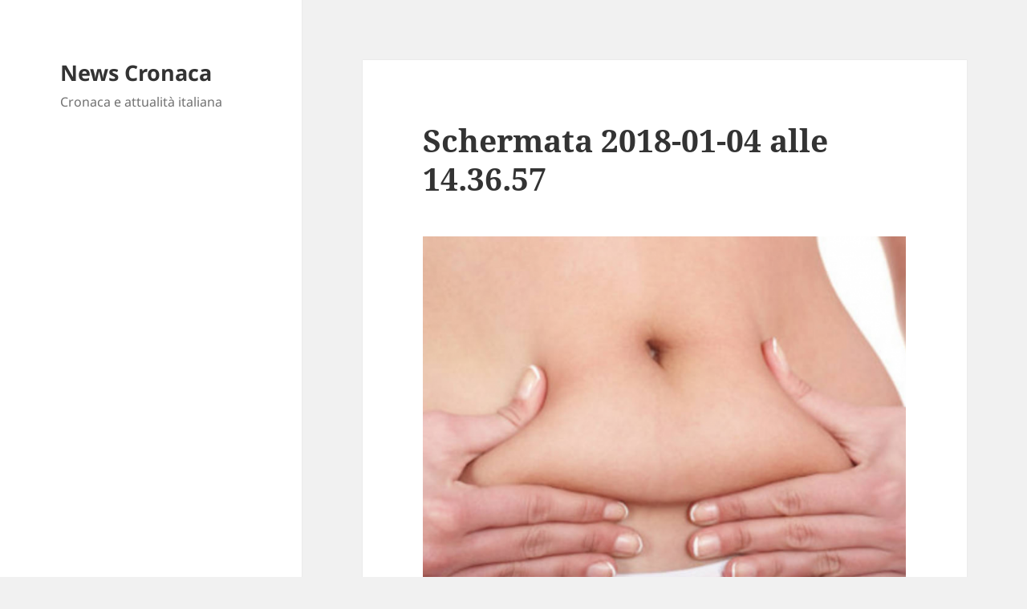

--- FILE ---
content_type: text/html; charset=utf-8
request_url: https://www.google.com/recaptcha/api2/aframe
body_size: 268
content:
<!DOCTYPE HTML><html><head><meta http-equiv="content-type" content="text/html; charset=UTF-8"></head><body><script nonce="kMVXZ8dIqkr3P4kEiw2mfw">/** Anti-fraud and anti-abuse applications only. See google.com/recaptcha */ try{var clients={'sodar':'https://pagead2.googlesyndication.com/pagead/sodar?'};window.addEventListener("message",function(a){try{if(a.source===window.parent){var b=JSON.parse(a.data);var c=clients[b['id']];if(c){var d=document.createElement('img');d.src=c+b['params']+'&rc='+(localStorage.getItem("rc::a")?sessionStorage.getItem("rc::b"):"");window.document.body.appendChild(d);sessionStorage.setItem("rc::e",parseInt(sessionStorage.getItem("rc::e")||0)+1);localStorage.setItem("rc::h",'1769023188907');}}}catch(b){}});window.parent.postMessage("_grecaptcha_ready", "*");}catch(b){}</script></body></html>